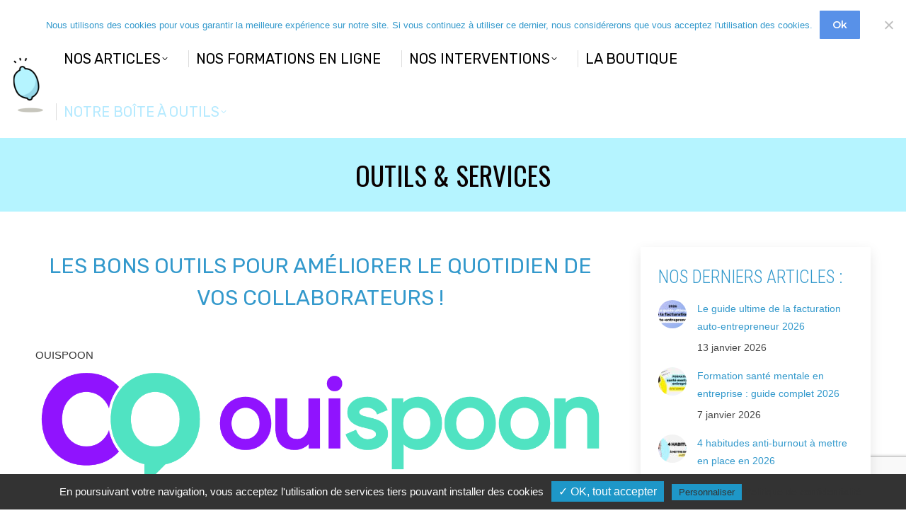

--- FILE ---
content_type: text/html; charset=utf-8
request_url: https://www.google.com/recaptcha/api2/anchor?ar=1&k=6LfEyLsZAAAAANAQkDzcGgLtOo7McyKGeFEWkNel&co=aHR0cHM6Ly9sb3B0aW1pc21lLnBybzo0NDM.&hl=en&v=PoyoqOPhxBO7pBk68S4YbpHZ&size=invisible&anchor-ms=20000&execute-ms=30000&cb=5umm7nn3z6ix
body_size: 48763
content:
<!DOCTYPE HTML><html dir="ltr" lang="en"><head><meta http-equiv="Content-Type" content="text/html; charset=UTF-8">
<meta http-equiv="X-UA-Compatible" content="IE=edge">
<title>reCAPTCHA</title>
<style type="text/css">
/* cyrillic-ext */
@font-face {
  font-family: 'Roboto';
  font-style: normal;
  font-weight: 400;
  font-stretch: 100%;
  src: url(//fonts.gstatic.com/s/roboto/v48/KFO7CnqEu92Fr1ME7kSn66aGLdTylUAMa3GUBHMdazTgWw.woff2) format('woff2');
  unicode-range: U+0460-052F, U+1C80-1C8A, U+20B4, U+2DE0-2DFF, U+A640-A69F, U+FE2E-FE2F;
}
/* cyrillic */
@font-face {
  font-family: 'Roboto';
  font-style: normal;
  font-weight: 400;
  font-stretch: 100%;
  src: url(//fonts.gstatic.com/s/roboto/v48/KFO7CnqEu92Fr1ME7kSn66aGLdTylUAMa3iUBHMdazTgWw.woff2) format('woff2');
  unicode-range: U+0301, U+0400-045F, U+0490-0491, U+04B0-04B1, U+2116;
}
/* greek-ext */
@font-face {
  font-family: 'Roboto';
  font-style: normal;
  font-weight: 400;
  font-stretch: 100%;
  src: url(//fonts.gstatic.com/s/roboto/v48/KFO7CnqEu92Fr1ME7kSn66aGLdTylUAMa3CUBHMdazTgWw.woff2) format('woff2');
  unicode-range: U+1F00-1FFF;
}
/* greek */
@font-face {
  font-family: 'Roboto';
  font-style: normal;
  font-weight: 400;
  font-stretch: 100%;
  src: url(//fonts.gstatic.com/s/roboto/v48/KFO7CnqEu92Fr1ME7kSn66aGLdTylUAMa3-UBHMdazTgWw.woff2) format('woff2');
  unicode-range: U+0370-0377, U+037A-037F, U+0384-038A, U+038C, U+038E-03A1, U+03A3-03FF;
}
/* math */
@font-face {
  font-family: 'Roboto';
  font-style: normal;
  font-weight: 400;
  font-stretch: 100%;
  src: url(//fonts.gstatic.com/s/roboto/v48/KFO7CnqEu92Fr1ME7kSn66aGLdTylUAMawCUBHMdazTgWw.woff2) format('woff2');
  unicode-range: U+0302-0303, U+0305, U+0307-0308, U+0310, U+0312, U+0315, U+031A, U+0326-0327, U+032C, U+032F-0330, U+0332-0333, U+0338, U+033A, U+0346, U+034D, U+0391-03A1, U+03A3-03A9, U+03B1-03C9, U+03D1, U+03D5-03D6, U+03F0-03F1, U+03F4-03F5, U+2016-2017, U+2034-2038, U+203C, U+2040, U+2043, U+2047, U+2050, U+2057, U+205F, U+2070-2071, U+2074-208E, U+2090-209C, U+20D0-20DC, U+20E1, U+20E5-20EF, U+2100-2112, U+2114-2115, U+2117-2121, U+2123-214F, U+2190, U+2192, U+2194-21AE, U+21B0-21E5, U+21F1-21F2, U+21F4-2211, U+2213-2214, U+2216-22FF, U+2308-230B, U+2310, U+2319, U+231C-2321, U+2336-237A, U+237C, U+2395, U+239B-23B7, U+23D0, U+23DC-23E1, U+2474-2475, U+25AF, U+25B3, U+25B7, U+25BD, U+25C1, U+25CA, U+25CC, U+25FB, U+266D-266F, U+27C0-27FF, U+2900-2AFF, U+2B0E-2B11, U+2B30-2B4C, U+2BFE, U+3030, U+FF5B, U+FF5D, U+1D400-1D7FF, U+1EE00-1EEFF;
}
/* symbols */
@font-face {
  font-family: 'Roboto';
  font-style: normal;
  font-weight: 400;
  font-stretch: 100%;
  src: url(//fonts.gstatic.com/s/roboto/v48/KFO7CnqEu92Fr1ME7kSn66aGLdTylUAMaxKUBHMdazTgWw.woff2) format('woff2');
  unicode-range: U+0001-000C, U+000E-001F, U+007F-009F, U+20DD-20E0, U+20E2-20E4, U+2150-218F, U+2190, U+2192, U+2194-2199, U+21AF, U+21E6-21F0, U+21F3, U+2218-2219, U+2299, U+22C4-22C6, U+2300-243F, U+2440-244A, U+2460-24FF, U+25A0-27BF, U+2800-28FF, U+2921-2922, U+2981, U+29BF, U+29EB, U+2B00-2BFF, U+4DC0-4DFF, U+FFF9-FFFB, U+10140-1018E, U+10190-1019C, U+101A0, U+101D0-101FD, U+102E0-102FB, U+10E60-10E7E, U+1D2C0-1D2D3, U+1D2E0-1D37F, U+1F000-1F0FF, U+1F100-1F1AD, U+1F1E6-1F1FF, U+1F30D-1F30F, U+1F315, U+1F31C, U+1F31E, U+1F320-1F32C, U+1F336, U+1F378, U+1F37D, U+1F382, U+1F393-1F39F, U+1F3A7-1F3A8, U+1F3AC-1F3AF, U+1F3C2, U+1F3C4-1F3C6, U+1F3CA-1F3CE, U+1F3D4-1F3E0, U+1F3ED, U+1F3F1-1F3F3, U+1F3F5-1F3F7, U+1F408, U+1F415, U+1F41F, U+1F426, U+1F43F, U+1F441-1F442, U+1F444, U+1F446-1F449, U+1F44C-1F44E, U+1F453, U+1F46A, U+1F47D, U+1F4A3, U+1F4B0, U+1F4B3, U+1F4B9, U+1F4BB, U+1F4BF, U+1F4C8-1F4CB, U+1F4D6, U+1F4DA, U+1F4DF, U+1F4E3-1F4E6, U+1F4EA-1F4ED, U+1F4F7, U+1F4F9-1F4FB, U+1F4FD-1F4FE, U+1F503, U+1F507-1F50B, U+1F50D, U+1F512-1F513, U+1F53E-1F54A, U+1F54F-1F5FA, U+1F610, U+1F650-1F67F, U+1F687, U+1F68D, U+1F691, U+1F694, U+1F698, U+1F6AD, U+1F6B2, U+1F6B9-1F6BA, U+1F6BC, U+1F6C6-1F6CF, U+1F6D3-1F6D7, U+1F6E0-1F6EA, U+1F6F0-1F6F3, U+1F6F7-1F6FC, U+1F700-1F7FF, U+1F800-1F80B, U+1F810-1F847, U+1F850-1F859, U+1F860-1F887, U+1F890-1F8AD, U+1F8B0-1F8BB, U+1F8C0-1F8C1, U+1F900-1F90B, U+1F93B, U+1F946, U+1F984, U+1F996, U+1F9E9, U+1FA00-1FA6F, U+1FA70-1FA7C, U+1FA80-1FA89, U+1FA8F-1FAC6, U+1FACE-1FADC, U+1FADF-1FAE9, U+1FAF0-1FAF8, U+1FB00-1FBFF;
}
/* vietnamese */
@font-face {
  font-family: 'Roboto';
  font-style: normal;
  font-weight: 400;
  font-stretch: 100%;
  src: url(//fonts.gstatic.com/s/roboto/v48/KFO7CnqEu92Fr1ME7kSn66aGLdTylUAMa3OUBHMdazTgWw.woff2) format('woff2');
  unicode-range: U+0102-0103, U+0110-0111, U+0128-0129, U+0168-0169, U+01A0-01A1, U+01AF-01B0, U+0300-0301, U+0303-0304, U+0308-0309, U+0323, U+0329, U+1EA0-1EF9, U+20AB;
}
/* latin-ext */
@font-face {
  font-family: 'Roboto';
  font-style: normal;
  font-weight: 400;
  font-stretch: 100%;
  src: url(//fonts.gstatic.com/s/roboto/v48/KFO7CnqEu92Fr1ME7kSn66aGLdTylUAMa3KUBHMdazTgWw.woff2) format('woff2');
  unicode-range: U+0100-02BA, U+02BD-02C5, U+02C7-02CC, U+02CE-02D7, U+02DD-02FF, U+0304, U+0308, U+0329, U+1D00-1DBF, U+1E00-1E9F, U+1EF2-1EFF, U+2020, U+20A0-20AB, U+20AD-20C0, U+2113, U+2C60-2C7F, U+A720-A7FF;
}
/* latin */
@font-face {
  font-family: 'Roboto';
  font-style: normal;
  font-weight: 400;
  font-stretch: 100%;
  src: url(//fonts.gstatic.com/s/roboto/v48/KFO7CnqEu92Fr1ME7kSn66aGLdTylUAMa3yUBHMdazQ.woff2) format('woff2');
  unicode-range: U+0000-00FF, U+0131, U+0152-0153, U+02BB-02BC, U+02C6, U+02DA, U+02DC, U+0304, U+0308, U+0329, U+2000-206F, U+20AC, U+2122, U+2191, U+2193, U+2212, U+2215, U+FEFF, U+FFFD;
}
/* cyrillic-ext */
@font-face {
  font-family: 'Roboto';
  font-style: normal;
  font-weight: 500;
  font-stretch: 100%;
  src: url(//fonts.gstatic.com/s/roboto/v48/KFO7CnqEu92Fr1ME7kSn66aGLdTylUAMa3GUBHMdazTgWw.woff2) format('woff2');
  unicode-range: U+0460-052F, U+1C80-1C8A, U+20B4, U+2DE0-2DFF, U+A640-A69F, U+FE2E-FE2F;
}
/* cyrillic */
@font-face {
  font-family: 'Roboto';
  font-style: normal;
  font-weight: 500;
  font-stretch: 100%;
  src: url(//fonts.gstatic.com/s/roboto/v48/KFO7CnqEu92Fr1ME7kSn66aGLdTylUAMa3iUBHMdazTgWw.woff2) format('woff2');
  unicode-range: U+0301, U+0400-045F, U+0490-0491, U+04B0-04B1, U+2116;
}
/* greek-ext */
@font-face {
  font-family: 'Roboto';
  font-style: normal;
  font-weight: 500;
  font-stretch: 100%;
  src: url(//fonts.gstatic.com/s/roboto/v48/KFO7CnqEu92Fr1ME7kSn66aGLdTylUAMa3CUBHMdazTgWw.woff2) format('woff2');
  unicode-range: U+1F00-1FFF;
}
/* greek */
@font-face {
  font-family: 'Roboto';
  font-style: normal;
  font-weight: 500;
  font-stretch: 100%;
  src: url(//fonts.gstatic.com/s/roboto/v48/KFO7CnqEu92Fr1ME7kSn66aGLdTylUAMa3-UBHMdazTgWw.woff2) format('woff2');
  unicode-range: U+0370-0377, U+037A-037F, U+0384-038A, U+038C, U+038E-03A1, U+03A3-03FF;
}
/* math */
@font-face {
  font-family: 'Roboto';
  font-style: normal;
  font-weight: 500;
  font-stretch: 100%;
  src: url(//fonts.gstatic.com/s/roboto/v48/KFO7CnqEu92Fr1ME7kSn66aGLdTylUAMawCUBHMdazTgWw.woff2) format('woff2');
  unicode-range: U+0302-0303, U+0305, U+0307-0308, U+0310, U+0312, U+0315, U+031A, U+0326-0327, U+032C, U+032F-0330, U+0332-0333, U+0338, U+033A, U+0346, U+034D, U+0391-03A1, U+03A3-03A9, U+03B1-03C9, U+03D1, U+03D5-03D6, U+03F0-03F1, U+03F4-03F5, U+2016-2017, U+2034-2038, U+203C, U+2040, U+2043, U+2047, U+2050, U+2057, U+205F, U+2070-2071, U+2074-208E, U+2090-209C, U+20D0-20DC, U+20E1, U+20E5-20EF, U+2100-2112, U+2114-2115, U+2117-2121, U+2123-214F, U+2190, U+2192, U+2194-21AE, U+21B0-21E5, U+21F1-21F2, U+21F4-2211, U+2213-2214, U+2216-22FF, U+2308-230B, U+2310, U+2319, U+231C-2321, U+2336-237A, U+237C, U+2395, U+239B-23B7, U+23D0, U+23DC-23E1, U+2474-2475, U+25AF, U+25B3, U+25B7, U+25BD, U+25C1, U+25CA, U+25CC, U+25FB, U+266D-266F, U+27C0-27FF, U+2900-2AFF, U+2B0E-2B11, U+2B30-2B4C, U+2BFE, U+3030, U+FF5B, U+FF5D, U+1D400-1D7FF, U+1EE00-1EEFF;
}
/* symbols */
@font-face {
  font-family: 'Roboto';
  font-style: normal;
  font-weight: 500;
  font-stretch: 100%;
  src: url(//fonts.gstatic.com/s/roboto/v48/KFO7CnqEu92Fr1ME7kSn66aGLdTylUAMaxKUBHMdazTgWw.woff2) format('woff2');
  unicode-range: U+0001-000C, U+000E-001F, U+007F-009F, U+20DD-20E0, U+20E2-20E4, U+2150-218F, U+2190, U+2192, U+2194-2199, U+21AF, U+21E6-21F0, U+21F3, U+2218-2219, U+2299, U+22C4-22C6, U+2300-243F, U+2440-244A, U+2460-24FF, U+25A0-27BF, U+2800-28FF, U+2921-2922, U+2981, U+29BF, U+29EB, U+2B00-2BFF, U+4DC0-4DFF, U+FFF9-FFFB, U+10140-1018E, U+10190-1019C, U+101A0, U+101D0-101FD, U+102E0-102FB, U+10E60-10E7E, U+1D2C0-1D2D3, U+1D2E0-1D37F, U+1F000-1F0FF, U+1F100-1F1AD, U+1F1E6-1F1FF, U+1F30D-1F30F, U+1F315, U+1F31C, U+1F31E, U+1F320-1F32C, U+1F336, U+1F378, U+1F37D, U+1F382, U+1F393-1F39F, U+1F3A7-1F3A8, U+1F3AC-1F3AF, U+1F3C2, U+1F3C4-1F3C6, U+1F3CA-1F3CE, U+1F3D4-1F3E0, U+1F3ED, U+1F3F1-1F3F3, U+1F3F5-1F3F7, U+1F408, U+1F415, U+1F41F, U+1F426, U+1F43F, U+1F441-1F442, U+1F444, U+1F446-1F449, U+1F44C-1F44E, U+1F453, U+1F46A, U+1F47D, U+1F4A3, U+1F4B0, U+1F4B3, U+1F4B9, U+1F4BB, U+1F4BF, U+1F4C8-1F4CB, U+1F4D6, U+1F4DA, U+1F4DF, U+1F4E3-1F4E6, U+1F4EA-1F4ED, U+1F4F7, U+1F4F9-1F4FB, U+1F4FD-1F4FE, U+1F503, U+1F507-1F50B, U+1F50D, U+1F512-1F513, U+1F53E-1F54A, U+1F54F-1F5FA, U+1F610, U+1F650-1F67F, U+1F687, U+1F68D, U+1F691, U+1F694, U+1F698, U+1F6AD, U+1F6B2, U+1F6B9-1F6BA, U+1F6BC, U+1F6C6-1F6CF, U+1F6D3-1F6D7, U+1F6E0-1F6EA, U+1F6F0-1F6F3, U+1F6F7-1F6FC, U+1F700-1F7FF, U+1F800-1F80B, U+1F810-1F847, U+1F850-1F859, U+1F860-1F887, U+1F890-1F8AD, U+1F8B0-1F8BB, U+1F8C0-1F8C1, U+1F900-1F90B, U+1F93B, U+1F946, U+1F984, U+1F996, U+1F9E9, U+1FA00-1FA6F, U+1FA70-1FA7C, U+1FA80-1FA89, U+1FA8F-1FAC6, U+1FACE-1FADC, U+1FADF-1FAE9, U+1FAF0-1FAF8, U+1FB00-1FBFF;
}
/* vietnamese */
@font-face {
  font-family: 'Roboto';
  font-style: normal;
  font-weight: 500;
  font-stretch: 100%;
  src: url(//fonts.gstatic.com/s/roboto/v48/KFO7CnqEu92Fr1ME7kSn66aGLdTylUAMa3OUBHMdazTgWw.woff2) format('woff2');
  unicode-range: U+0102-0103, U+0110-0111, U+0128-0129, U+0168-0169, U+01A0-01A1, U+01AF-01B0, U+0300-0301, U+0303-0304, U+0308-0309, U+0323, U+0329, U+1EA0-1EF9, U+20AB;
}
/* latin-ext */
@font-face {
  font-family: 'Roboto';
  font-style: normal;
  font-weight: 500;
  font-stretch: 100%;
  src: url(//fonts.gstatic.com/s/roboto/v48/KFO7CnqEu92Fr1ME7kSn66aGLdTylUAMa3KUBHMdazTgWw.woff2) format('woff2');
  unicode-range: U+0100-02BA, U+02BD-02C5, U+02C7-02CC, U+02CE-02D7, U+02DD-02FF, U+0304, U+0308, U+0329, U+1D00-1DBF, U+1E00-1E9F, U+1EF2-1EFF, U+2020, U+20A0-20AB, U+20AD-20C0, U+2113, U+2C60-2C7F, U+A720-A7FF;
}
/* latin */
@font-face {
  font-family: 'Roboto';
  font-style: normal;
  font-weight: 500;
  font-stretch: 100%;
  src: url(//fonts.gstatic.com/s/roboto/v48/KFO7CnqEu92Fr1ME7kSn66aGLdTylUAMa3yUBHMdazQ.woff2) format('woff2');
  unicode-range: U+0000-00FF, U+0131, U+0152-0153, U+02BB-02BC, U+02C6, U+02DA, U+02DC, U+0304, U+0308, U+0329, U+2000-206F, U+20AC, U+2122, U+2191, U+2193, U+2212, U+2215, U+FEFF, U+FFFD;
}
/* cyrillic-ext */
@font-face {
  font-family: 'Roboto';
  font-style: normal;
  font-weight: 900;
  font-stretch: 100%;
  src: url(//fonts.gstatic.com/s/roboto/v48/KFO7CnqEu92Fr1ME7kSn66aGLdTylUAMa3GUBHMdazTgWw.woff2) format('woff2');
  unicode-range: U+0460-052F, U+1C80-1C8A, U+20B4, U+2DE0-2DFF, U+A640-A69F, U+FE2E-FE2F;
}
/* cyrillic */
@font-face {
  font-family: 'Roboto';
  font-style: normal;
  font-weight: 900;
  font-stretch: 100%;
  src: url(//fonts.gstatic.com/s/roboto/v48/KFO7CnqEu92Fr1ME7kSn66aGLdTylUAMa3iUBHMdazTgWw.woff2) format('woff2');
  unicode-range: U+0301, U+0400-045F, U+0490-0491, U+04B0-04B1, U+2116;
}
/* greek-ext */
@font-face {
  font-family: 'Roboto';
  font-style: normal;
  font-weight: 900;
  font-stretch: 100%;
  src: url(//fonts.gstatic.com/s/roboto/v48/KFO7CnqEu92Fr1ME7kSn66aGLdTylUAMa3CUBHMdazTgWw.woff2) format('woff2');
  unicode-range: U+1F00-1FFF;
}
/* greek */
@font-face {
  font-family: 'Roboto';
  font-style: normal;
  font-weight: 900;
  font-stretch: 100%;
  src: url(//fonts.gstatic.com/s/roboto/v48/KFO7CnqEu92Fr1ME7kSn66aGLdTylUAMa3-UBHMdazTgWw.woff2) format('woff2');
  unicode-range: U+0370-0377, U+037A-037F, U+0384-038A, U+038C, U+038E-03A1, U+03A3-03FF;
}
/* math */
@font-face {
  font-family: 'Roboto';
  font-style: normal;
  font-weight: 900;
  font-stretch: 100%;
  src: url(//fonts.gstatic.com/s/roboto/v48/KFO7CnqEu92Fr1ME7kSn66aGLdTylUAMawCUBHMdazTgWw.woff2) format('woff2');
  unicode-range: U+0302-0303, U+0305, U+0307-0308, U+0310, U+0312, U+0315, U+031A, U+0326-0327, U+032C, U+032F-0330, U+0332-0333, U+0338, U+033A, U+0346, U+034D, U+0391-03A1, U+03A3-03A9, U+03B1-03C9, U+03D1, U+03D5-03D6, U+03F0-03F1, U+03F4-03F5, U+2016-2017, U+2034-2038, U+203C, U+2040, U+2043, U+2047, U+2050, U+2057, U+205F, U+2070-2071, U+2074-208E, U+2090-209C, U+20D0-20DC, U+20E1, U+20E5-20EF, U+2100-2112, U+2114-2115, U+2117-2121, U+2123-214F, U+2190, U+2192, U+2194-21AE, U+21B0-21E5, U+21F1-21F2, U+21F4-2211, U+2213-2214, U+2216-22FF, U+2308-230B, U+2310, U+2319, U+231C-2321, U+2336-237A, U+237C, U+2395, U+239B-23B7, U+23D0, U+23DC-23E1, U+2474-2475, U+25AF, U+25B3, U+25B7, U+25BD, U+25C1, U+25CA, U+25CC, U+25FB, U+266D-266F, U+27C0-27FF, U+2900-2AFF, U+2B0E-2B11, U+2B30-2B4C, U+2BFE, U+3030, U+FF5B, U+FF5D, U+1D400-1D7FF, U+1EE00-1EEFF;
}
/* symbols */
@font-face {
  font-family: 'Roboto';
  font-style: normal;
  font-weight: 900;
  font-stretch: 100%;
  src: url(//fonts.gstatic.com/s/roboto/v48/KFO7CnqEu92Fr1ME7kSn66aGLdTylUAMaxKUBHMdazTgWw.woff2) format('woff2');
  unicode-range: U+0001-000C, U+000E-001F, U+007F-009F, U+20DD-20E0, U+20E2-20E4, U+2150-218F, U+2190, U+2192, U+2194-2199, U+21AF, U+21E6-21F0, U+21F3, U+2218-2219, U+2299, U+22C4-22C6, U+2300-243F, U+2440-244A, U+2460-24FF, U+25A0-27BF, U+2800-28FF, U+2921-2922, U+2981, U+29BF, U+29EB, U+2B00-2BFF, U+4DC0-4DFF, U+FFF9-FFFB, U+10140-1018E, U+10190-1019C, U+101A0, U+101D0-101FD, U+102E0-102FB, U+10E60-10E7E, U+1D2C0-1D2D3, U+1D2E0-1D37F, U+1F000-1F0FF, U+1F100-1F1AD, U+1F1E6-1F1FF, U+1F30D-1F30F, U+1F315, U+1F31C, U+1F31E, U+1F320-1F32C, U+1F336, U+1F378, U+1F37D, U+1F382, U+1F393-1F39F, U+1F3A7-1F3A8, U+1F3AC-1F3AF, U+1F3C2, U+1F3C4-1F3C6, U+1F3CA-1F3CE, U+1F3D4-1F3E0, U+1F3ED, U+1F3F1-1F3F3, U+1F3F5-1F3F7, U+1F408, U+1F415, U+1F41F, U+1F426, U+1F43F, U+1F441-1F442, U+1F444, U+1F446-1F449, U+1F44C-1F44E, U+1F453, U+1F46A, U+1F47D, U+1F4A3, U+1F4B0, U+1F4B3, U+1F4B9, U+1F4BB, U+1F4BF, U+1F4C8-1F4CB, U+1F4D6, U+1F4DA, U+1F4DF, U+1F4E3-1F4E6, U+1F4EA-1F4ED, U+1F4F7, U+1F4F9-1F4FB, U+1F4FD-1F4FE, U+1F503, U+1F507-1F50B, U+1F50D, U+1F512-1F513, U+1F53E-1F54A, U+1F54F-1F5FA, U+1F610, U+1F650-1F67F, U+1F687, U+1F68D, U+1F691, U+1F694, U+1F698, U+1F6AD, U+1F6B2, U+1F6B9-1F6BA, U+1F6BC, U+1F6C6-1F6CF, U+1F6D3-1F6D7, U+1F6E0-1F6EA, U+1F6F0-1F6F3, U+1F6F7-1F6FC, U+1F700-1F7FF, U+1F800-1F80B, U+1F810-1F847, U+1F850-1F859, U+1F860-1F887, U+1F890-1F8AD, U+1F8B0-1F8BB, U+1F8C0-1F8C1, U+1F900-1F90B, U+1F93B, U+1F946, U+1F984, U+1F996, U+1F9E9, U+1FA00-1FA6F, U+1FA70-1FA7C, U+1FA80-1FA89, U+1FA8F-1FAC6, U+1FACE-1FADC, U+1FADF-1FAE9, U+1FAF0-1FAF8, U+1FB00-1FBFF;
}
/* vietnamese */
@font-face {
  font-family: 'Roboto';
  font-style: normal;
  font-weight: 900;
  font-stretch: 100%;
  src: url(//fonts.gstatic.com/s/roboto/v48/KFO7CnqEu92Fr1ME7kSn66aGLdTylUAMa3OUBHMdazTgWw.woff2) format('woff2');
  unicode-range: U+0102-0103, U+0110-0111, U+0128-0129, U+0168-0169, U+01A0-01A1, U+01AF-01B0, U+0300-0301, U+0303-0304, U+0308-0309, U+0323, U+0329, U+1EA0-1EF9, U+20AB;
}
/* latin-ext */
@font-face {
  font-family: 'Roboto';
  font-style: normal;
  font-weight: 900;
  font-stretch: 100%;
  src: url(//fonts.gstatic.com/s/roboto/v48/KFO7CnqEu92Fr1ME7kSn66aGLdTylUAMa3KUBHMdazTgWw.woff2) format('woff2');
  unicode-range: U+0100-02BA, U+02BD-02C5, U+02C7-02CC, U+02CE-02D7, U+02DD-02FF, U+0304, U+0308, U+0329, U+1D00-1DBF, U+1E00-1E9F, U+1EF2-1EFF, U+2020, U+20A0-20AB, U+20AD-20C0, U+2113, U+2C60-2C7F, U+A720-A7FF;
}
/* latin */
@font-face {
  font-family: 'Roboto';
  font-style: normal;
  font-weight: 900;
  font-stretch: 100%;
  src: url(//fonts.gstatic.com/s/roboto/v48/KFO7CnqEu92Fr1ME7kSn66aGLdTylUAMa3yUBHMdazQ.woff2) format('woff2');
  unicode-range: U+0000-00FF, U+0131, U+0152-0153, U+02BB-02BC, U+02C6, U+02DA, U+02DC, U+0304, U+0308, U+0329, U+2000-206F, U+20AC, U+2122, U+2191, U+2193, U+2212, U+2215, U+FEFF, U+FFFD;
}

</style>
<link rel="stylesheet" type="text/css" href="https://www.gstatic.com/recaptcha/releases/PoyoqOPhxBO7pBk68S4YbpHZ/styles__ltr.css">
<script nonce="6wfx9n_GE-XW9vGJr1ISbQ" type="text/javascript">window['__recaptcha_api'] = 'https://www.google.com/recaptcha/api2/';</script>
<script type="text/javascript" src="https://www.gstatic.com/recaptcha/releases/PoyoqOPhxBO7pBk68S4YbpHZ/recaptcha__en.js" nonce="6wfx9n_GE-XW9vGJr1ISbQ">
      
    </script></head>
<body><div id="rc-anchor-alert" class="rc-anchor-alert"></div>
<input type="hidden" id="recaptcha-token" value="[base64]">
<script type="text/javascript" nonce="6wfx9n_GE-XW9vGJr1ISbQ">
      recaptcha.anchor.Main.init("[\x22ainput\x22,[\x22bgdata\x22,\x22\x22,\[base64]/[base64]/MjU1Ong/[base64]/[base64]/[base64]/[base64]/[base64]/[base64]/[base64]/[base64]/[base64]/[base64]/[base64]/[base64]/[base64]/[base64]/[base64]\\u003d\x22,\[base64]\\u003d\x22,\x22w79Gw605d8KswovDugDDiEU0fXNbwrTCmADDgiXCpA1pwqHCmhLCrUsPw40/[base64]/PsKHf8KVw59RwqjDqMOzwq8qw6/Cs8KPw5nCnyLDsWtUUsO/wrIQOH7CtcKBw5fCicOnwqzCmVnCjMO1w4bCsjrDtcKow6HCs8KXw7N+Hz9XJcO4woYDwpxAPsO2Cww2R8KnP1LDg8K8DMK1w5bCkgPCnAV2eF9jwqvDsAUfVV/CgMK4PhvDqsOdw5lQAW3CqgPDg8Omw5gQw7LDtcOaQj3Dm8OQw4g2bcKCwrzDgsKnOg0fSHrDoVkQwpxoIcKmKMOMwpowwooPw7LCuMOFNsKZw6ZkwrDCucOBwpYfw6/Ci2PDj8O1FVFBwq/CtUMDEsKjacOFwpLCtMOvw4jDnHfCssKSdX4yw7/DlEnCqkXDtGjDu8KSwpk1woTCo8Opwr1ZRAxTCsOYXlcHwrDCgRF5VjFhSMORWcOuwp/DgiwtwpHDiQJ6w6rDqcOnwptVwpHCjHTCi1PCnMK3QcKvEcOPw7oBwpZrwqXCqsODe1BUZyPChcKNw6RCw53CnBItw7F3MMKGwrDDusKIAMK1wpvDncK/w4M1w5ZqNFtbwpEVHx/Cl1zDkcOtCF3CqGLDsxN6JcOtwqDDm0oPwoHCqMKUP195w7nDsMOOScKLMyHDrDnCjB4wwqNNbA7CkcO1w4QeVk7DpRbDvsOwO3rDl8KgBiJwEcK7Fw54wrnDlsOgX2sqw7JvQBoEw7k+OQzDgsKDwpkcJcOLw6jCtcOEAC3CjsO8w6PDkj/DrMO3w787w48eEkrCjMK7LMOsQzrCnsKBD2zCpMO9woR5WSIow6QDP1d5esOkwr9xwo/CicOew7V8aSPCj28qwpBYw7Eyw5EJw6g9w5fCrMOGw44Sd8KzLz7DjMK6wqBwwonDpFjDnMOsw5oOI2Zow53DhcK7w6JLFD5Yw43CkXfCmsOZasKKw5fCl0Nbwqtgw6ATwp7CiMKiw7V7eU7DhBfDvh/ClcKrbsKCwosbw5nDu8ObLj/CsW3CjEfCjVLCgcOkQsOvV8Kva1/DqsKzw5XCicOmUMK0w7XDgcOdT8KdP8KtOcOCw6NNVsOOIsOkw7DCn8KjwpAuwqV/wqEQw5MVw6LDlMKJw7bCscKKTiwEJA1sflJ6wo0sw73DusOhw4/Cmk/Ck8OZcjkCwoBVInMPw5tecGLDpj3CiQsswpxJw48UwpdJw68Hwq7Dmxlmf8O5w67Dry9YwrvCk2XDmMK5YcK0w6jDpsKNwqXDtsO/w7HDth3ChEh1w4/DgRRdO8Ocw6wZwqDCog7CksKEcMOfwoDDoMODCMO0wqB/[base64]/DsWFjEn8ORx96Ak5pw44gPw/[base64]/DmlPCizDCjcOjw6VVwq3Dn8KfwpPCvztxRsORwobCiMKJwogUImDDgMOsw7s5b8KkwqPCpMO6w77DscKKw6/DnA7Dq8KBwpUjw4Rjw4MGL8ONUcKuwodmK8KTw4zCiMKww4s7QUA+fl3CqBbChH3CkWzCsn8bEcK8XsOUG8K8cytzw7c2PxvCqQ7Cm8OfGMK0w7DCtDl9wpF3DsOlRMKwwrhdesKTQcKePwprw7l0XQprfMOYw7/[base64]/[base64]/DqXt/w4kOw6fDlMKAw6PCtcOnAsODwrAOT8KMd8KQw7nCtEU+EhzCoFrDnmPDk8KnworDhcOEw4p7w5gKJgLDjDTDoQrCpx3DqcOKw7ZzFMKvwqhjZsKEAMOtHMOHw5DCvcKnw5pswq1OwofDnjkuw5E/wrXDpRZUX8OGT8OZw5LDs8OKYR08wovCmzNlQjlnEATDt8K1dsKkTy4zUcKzXMKew7DDpsO5w5PDusKTWXHCo8Oof8OowqLDvMOleVvDmxgtw4rDpsKQSQzCtcOxwpvDhl3Cv8O6esOYcsO1YcK2w6rCrcOPAMOCwqtFw7BNeMOMw6x/w69Kbldxwphkw6XDj8OKwpVqwpvCscOlwrhDw4LDgUbDjcKBworDpTsyO8KlwqXDgxpuw6pFWsOPw7wkCMKmIRFXw41FQcO3P0taw5Q1wrtIwqFFMCRPVkXCu8OXBCrCsz8Uw6LDo8KNw6fDk0DDkjrDmsKKw7kiwp7CnzRRX8Oqw58twoXCngrDkkfDkMOSw6/DmiXCiMOKw4DDuGfDlMK6woLCkMKow6DDl3sKA8O2w5hAwqDDpMO/WW7DssO0VnrDtlvDnQRywr/DogTDkHPDsMKJCB3Ci8Kbw4c0eMKNHFYwPAHDmHoewpl1NDfDgh/DpsOJw4ULwptdw6NNT8OBwqldMMO6w60KTmUBw4TCj8K6ecOjSWRlwoNQHMOIwqN2IBB9w5nDnsOkw5IaZ1zCrMORN8OewrfCm8Kiwr7DvCHCrsKeNnjDrF/CpDLDhhtaKsKvwofCiWzCo1E1aiDDk0Mbw6fDosOdIX8lw6NuwooQwprDnsOXw5ElwqY3wovDpsKKPsOUfcK3J8KowrLCpcO0w6Z4c8ODQUZKw4bCt8KqM0NiJWJ8I2hLw6bCrHF2GxkqSX/Dkx7DsQ/Ck1kPwrXDvx8Tw4zCqQfCvsOdw6Y6ShYFMMKNC2zCoMK6wqgzRALDuXAiw5PCl8KoYcKiZg/CnTBPw78Ewqp9CcOBdMKJw77CmsOMw4ZlAygHQwXDokfDkiXDicK5w4IZUMKywp3DgVwdBlHDsmrDrcKBw57DmDAow6jCmMKFH8OfKRo9w6rCgFAkwq5zfsO9wozCqm/ChcKPwoRdPMOUw4rChCrDgSnDoMK8BSlBwrs8L09kQ8Kdw7cEOyHCgsOiwrIjworDs8KoNFUtwqZvwqPDk8OKdSgeL8OUOBRKw7sXwrTCuA4AQcObwr1KL1MHDS1DPxo/w6g/PMOzGsOceAXCl8O9XXTClXzCoMKVZsOeIW4KYcK/[base64]/BsOWPcKtLsOefcKlKEtVQjt0SFvCp8OCw5DCl1t2wrJ5wq3DmsO8b8KjwqvCtC4DwplBUXHDpSTDgyATw50jIRzDsShQwplHw6B0KcOfZmJ0w7YqQMOcM1sBw5hlw67Ctm47w6ROw55/[base64]/[base64]/CsA/Dmw/[base64]/CnsKRW3gdwonCrMKHwoYbwrg4wq3DpBDCo8KHw4tnw4Nkw69vwr1zPcK1SWLDk8OUwpfDlcOhF8Kow7jDg08CccOmd3nDkHBkHcKpPMOgw7Z2dV55w5Q/[base64]/DoMK8wpBQPE9FMUDCk8OoGsKlScOsSMKGw7hCwr/CqMOMFsOewoJsS8OXBlrCkz9LwozClsObwoMnw5bCvMK7woMAJsKlQcKbAMKfVMOgGHPCgAJDw6Z/wobDjAZdwpnCs8OjwobDigpLcMOZw58Ebkkzw5tLw49JYcKlcMKUwpPDkgcoe8OACG7CgCMVw7FwRlDCpMKjw6MqwqfDvsK9M1ovwoJFaxdbw69FesOuwrtnaMO2wpvCqRNGwrHDgMK/[base64]/ChXs0w47DlMOXw6fCoDXCohQCIAd0G8OTwpcNQ8OYw79/w4EPGcK9w4zClcOfw4Row4nCuQYSA0rCm8K7w4lXcsO8w5/DvMKgwq/[base64]/eWvCmSAVw7JRJGx/w57Ck2Btw6tNLcKAKBHDp1/DgsOgw6PDrsOcV8KzwpFjwprCrcKqw6pgb8OVw6PCgMK9E8OtSwXDtcKVXF7DhBU8F8K9w4TCvsOaccOSW8KywpjDnlnDuQfCtT/ChRjDhMOfNTQKw41Nw6/DpcKMKnDDv1rCriUow6/ClcKgL8K/wrM5w6ZbwqrCvMOOBsOiFx/CsMOFw7fChCPCu3zCqsK0w7lgEcOxEng3ccKZPcKtJcKzD2ghOcK3wpwPP3bCk8KfGcOkw4lYwocTcVB2w49Yw4rDpMK/bcKrwoA9w5nDhsKMwoLDvUcUWMKBwo/DnXPDmMOLw7suwpl/[base64]/CqwNyWXbCu2Bbwoc0WhPCn00ywovCucO/an0Nwqh9wphAw7ksw4w4AsO6esOtw7BfwqdTGnHDhXM/EMOowqvCtBV3wpY0w7/[base64]/[base64]/[base64]/CtnAqRcKZGcKIFcOKChFNDsKDDcOWw6EDw47CtTtJNgvDlAM3MMKCD1d8ZSAAHncvQRTCkWXDo0bDrVUrwpYPw7B1e8K2IBAoNsKbwqnCkcOPw7/[base64]/w68vOsKceAhDIcKOw6RewrXDp1XDssO5w4DDqcK/wooZw53CkljCqMOnEsKrw5PChsONwpTCsHTClF1kUVTCtzZ2wrIXw6TDuyjDkcK9w7TDoTgCaMKywpDClsKxLsO/wo8hw7nDjcOMw77DpsOSwojDoMOgOUYVGAxcw5RJLsK5NcK2B1d5UnsPwoHChMONw6Rfwp7DkmwVw59cw77DogPCtFJAwpPDl1bCosKacQRkVz3Cl8KIdMO+woo7R8KnwqDCtzDCmcKzMcKZHT/DhAoEwpLCozrCkyQLbMKQwq3DlgjCucO8B8OedGsoeMOWwrsyOmjDmiLChXYyH8KfQsK5wo/DuCXDn8O5bgXDrgDCvksUacKhwr/[base64]/[base64]/[base64]/[base64]/JcOMCTcqZ8OQBcOgFSnCoQwKIk9eOCMxNMOtwopQw7pZwobDjMO5fMK8GMKjwpnCpcOXfxfDvcOaw4DClwYswrw1w5HDscOjb8K1BsOdbFUgwoU2CsOoIXE/wpDDthnCsHI+wrZEKgbCicKpZGc8GTPDocKVwoF+HsOVw4jCmsOdwp/DqBUeBWvClsK+w6HDrF5/w5DDgsKtwpJ0wrzDkMOjw6XDsMOtVW04wrzChgLCpUwxw7jCn8KzwqQvNcKCw4pcK8KHwqwaEMK0wr/CsMOxW8O7H8Ozw6TCgkbCv8Kww7csf8OoN8Kzd8O7w7bCpsO2NsOtdS3Dszs9wqNmw73Du8OgJMOmEMK8BcOUDFQ7VRHCrjXChMKbWglBw6w3w5bDi1ZYawzCrzksecOdD8Khw5fDvsOWwqXCqw/CqlXDlVd2w7bCqSfDscO5woDDmSDDtsK7woFAw7Zfw7smw4hvLnXClCnCplwDw4fDmCtQKsKfw6c+wr46AMK/w6HDi8OTO8K9wq7DmxjCmiDClBnDmcK8MDggwrpSWHIYwp3Du1oHPi/Cm8KYVcKvCFLDsMOwScOydMKWHVXDoBnDucOge3MFY8O2S8K1wqzCtU/DoHIBwprDgMOAJ8Khw5LCmULDlMOjw73DhsKyC8OcwonCojVlw6pQLcKNwo3DoUZ0J13DuQVRw5/[base64]/wqPDlFjCp8KLZ20ZJCvDrcKLK8OawqnDm8KubQnCnzfDlGhJwr3Co8Ocw5JQwr3CuS7Dj2HCgwd5FScHFcOPDcOvWMOXw5MmwoM/NiLDsGEZw71RNgbDucOrwqN8cMKDw40cRW9IwoNJw7YYVMOmYw7Cm3d2YsKUHw4vQsKYwpoqw4XDnMOwXQHDsSLDpU/Do8ONOVjCjMOew6bCo2TCqsOqw4PDgituwp/CncOke0R5w7gSw405LynDrGR5N8O2wrhCwrXCoEljwqYGYcOpbMO2wojDkMKTw6PCoXkewoRpwonCtsOkwoLDn2jDp8OcNcKKw7/CuCxOeEYGLFTCucK7w5o2w6JgwqNmb8OcI8O1wrvCvVTDiAADw5oIDiXDr8OXwol4WBlVI8KRw4hKdcKCE0dNw7RBwrN7O37CocOhw5jDqsOvHSMHwqPCi8KMw4/DhCLClnnDglTCv8ODw4hBw6M7wrPDpBbCnREcwrIpcT3DmMKvHkDDvsKwF0DCmsOia8KzcTrDi8Kow4HCo1YELsO5w5DCgAAwwoZAwqjDllEew6Ywbg1ebMO7wr1Ew5gmw5k/[base64]/F8OvwqPCq8Klw5/Ckx1EwpAobcOzwrZ7wq5bwobDs8OmJ0TChFfCuwRLwoMVO8OfwpDCpsKQS8O+wpfCvsK4w7NRPADDosKbwpPCncO9bwbDpnBVwqLDoiw+w7vDknbCtHdmYnxbfsOUMHVPdmvCuk/Cn8O4wrTCi8O6B2HCv1LDujknVDbCosO/w7V9w79wwq1RwohFaz7CqCDDksO4f8OxIsKvRS0/wpXCinEVwofCgCXCo8OnR8OqPgzCgsOSw63DicOTw7FSwpLCgMOxwpfCjl5Zw6x4G3zDqcKtw6rCrsOEVhoIJX0HwrcpaMKSwoxYfMOuwrTDr8Oewq/Dh8Kxw7hKw7HDvsO4w5VswrcDwpXCjAApCcKgYxNPwqbDoMO7wr9Xw5xAw7XDoyIVWMKiD8OXNEEhPit6OC8HdiPClDTDsiLCmsKMwoIPwpHDoMO+X3UrfThtwrJzIsOBwr7DqsOjw6Z8fsKIw4V3U8Oiwr0tdMOWB2zCtcKLcg/CtMO3Fl4kFcKaw4tpdTRyL2XCmsOxTlE6djzCm1QTw5zCrRB9wobCrSfDrCR2w77CisKhWBjCqMOqasKnwrBzZMOFwrp5w4pJwrjCh8OfwqkZaBXDvsOlCndEwrjCsAhaGsOMCB3Dik45R2nDucKGSVXCicOcw5xzw7LCocKkBMOGfj/DvMO9O35ROFgTccOyI1srw7d/[base64]/EcOwFMOdwo5dwo/Ct1XDh8O3K2BCbsOgJMK/VXRpVW3DncO5XMK4wrooOsKdwrxBwppIw71Ca8KTw7jCscO2wq9RBMKhSsOJQkrDrsKYwovDpcK6wrHDuHNZW8KywrLCrlYow4bDpMOSCcOwwrvDhsOlFlhxw7rCtwsnw7/ChsKdelcyDMO2ajjCpMOWwpfDrlwGEMOEUkvDqcKSWz8KeMOOXzBFw5bCjUYhwoVdBC/CiMKEwpbDmcKewrvCosO8L8Okw6nDrcOPbsO3w47CsMKGw6DDowFKKsOHworDmsKVw7wiNxAFd8Odw6nDjgBXw4hCw6fDumUiwr/[base64]/GCkZw4JQwpHDpMK1wo4RJMKmwpk4wqDDh8O8IcKyOcOJw7I9DkXCpcObw7dEDRHDnUXCnCQMw6LCkVN2wq3CuMOuDcKrJRE/wrTDj8KDIHnDocKPB0/Dl03DohzDjiB4csOxRsKETMOqwpRtw7MNw6HDo8KdwonDojLCicOgwpAvw7vDvl7Dl1RHFT8CFmfClMKtwqJfAcO/wowKw7MnwrxYQcOmw4HDgcK0RDkoOMOewocCw5TCiSsfOMOzGTzCrMK9B8OxT8Ocw6xnw7ZgZMObFcKZG8Oqw7vDqMKkwpTChsKuG2rClcOqwp59w4zDoXAAwqMpwrjCvhQEwoPDukZHwpLCrsKbCVZ5RMKjw7szM3XDr3/DpMKrwoc9wq/CmFHDgsKrw744JBwVwpZYw63Cq8KdBcK+wq/[base64]/[base64]/WVIPwq1HKcOPwq/[base64]/[base64]/WcK2wqnDqMK4wpcJVhcMwo/CtsKSw61WQsOnd8KfwrlefcOxwp1Vw6TCn8OAW8OSw6jDgMKSAjrDoirDvsKSw4TCuMKvd39kMsOadsO4wrAowqghFF8YLDI2wpDDkVvCt8KJehbDrn/CihAQYE3CpzZELcOFUcOAJ3/Cq3vDu8KjwoNZwq4DGDzCmcK2w5Y/XWbCuirDjnI9GMORw4PDlzZew6bCm8OoCkIrw6vDo8Ojc3/[base64]/DuMKCwpjCusKMw5MqEcK9wpVWwrvCqMKREHcOw4PDt8ODwqXCpsOjXsKJw7YJEVF9w50SwqRVE3d/w7osX8KMwqIvKx3DoQcmdX/DhcKlw6DDh8Ogw6xHMQXCmiPCsCHDtMOkKQnCtFDCt8Kow79Fwq7DjsKkYcKCwo0RBBNmwqPDk8KFZjZ7PcOWUcOXIgjCucOjwplAAsOfQQACw5/CiMOJZcOcw7HCmEXCgmUmSxc9WHbDu8Kew5nCiGc2WsONJ8OWw7DDnMOZB8Omw5YAfcOJw6g/[base64]/CicOew64XwpdVwq3DmhXCgMOxMVYNTsKhOjYxAsO8wp7ClMOmw7PCh8K7w43CncO8QmDDoMOOwpLDtcOtN1Yjw4JbaAhbIMOOM8OCGcKLwph+w4BPAToPw4fDgnFXwrUjw7LCkhMVwojCrMOOwqbCqAUZfj53fSDCisOsEwUfw5hFU8ORw556b8OHCcK4w6/DvC3Dm8OUw7/[base64]/Dk0nChiRBwqjCoSYlfsKCw4BkY8K8QyA6IQN8CcOawqrDvMKkw6bCl8K+T8O9M009LcKoYm4PwrfDg8OTwofCusOhw7FWw7hNdcOUwrnDnlrDqk0kwqJnw4tzwo3CgWk4ElRtwoh2w5TCi8K/ensHd8Okw7MhGWBRwqh/w59SD3wQwr/[base64]/[base64]/CpnfChETDmMObwoRLwpo1MsKSJ8KZfMKUw6RveyHDlcK0w6d+asOaYTDCmsK3wr7DvsOGWz7ChDscRMKTw6PCv3/DpXDCohnCtsKcKcOGw6p+OsO8RQBLb8Omwq7DksKdwphydUPDscOEw4jCkE/DohzDiGUaOMObSsOWwqvDpsOJwoXDsDLDtcKZTsKVD0fDm8K/woVIWF/DkATDisKJSyNNw618w4xWw4tRw47Cu8KufsOxw7bDu8OwVU8SwoUgwrs1YsOLQ19two9awpPClcOXfgVYMsO+wrjCqMOJwrXCoR47W8KaCMKPWR4/SkbCq1cZw5DDlsOxwrfChMKHw4zDnMKywp47wozDtTwHwosZOjZkRsKnw4rDuiPCsCPCsAlPw6HClMONJUjCoShLVFTCq0PCmRMLwoMzwp3DpsKbw5LCrmPDvMK4wq/CvMOwwogRP8OSGcKlIz1SHkQof8Kqw5V4wpZWwoQsw4Jpw4xow7w0w5bDi8OfAHBWwrREWCvDmMKzGMKKw4bCkcK9DsOmFATDrz/CjMOnegrChcKJwrrCt8O1P8OEdMOoYsKuTh/CrcKfSxZrwolyG8Oxw4ciwqzDsMKNEjZVwrE7QcKjUsK8EDPDsm/[base64]/wpjDm8KUw6vDlsK7wpPCpgbDnw3CjEY8JXzDhGjCgjDCgcKmNsKMXREqCXfCssOuH0vDu8OIw5/DmsKhKxA1w6LDsy/DrcK7w5Jow5QyK8KKOsKgMMKzNSvCmGnCr8OyJm5Ow61RwostwoLDgnsyYm0hNcKow6lld3LCmsKCfMOlO8KNw4lswqnDkHfChEvCrQjDhsKsL8K6WkdDGW9PXcK9S8KjH8OXZHMlw7HDtWjCuMOUAcK7w4jCgsKwwpZ+dMKBwo/CnwbCtcKTwo3Cswtpwrdow6zChsKdw6vCjEXDtyImwrnChcKzw4EOwrXDlS82wpjCpGgWZ8OAb8Oiw7NSwqpjw5jDrMKJQjkFwq8Nw7fCnjrCgVLDpUnCgjggw51Md8KdXjzCnBoBYHcKXcOUwpvCtRd3w6/[base64]/[base64]/DgwDDngfDtxxMFcOXTsOaLR3DscKKwqbCucKsf13DgnI4FcKWN8OhwqUhwq/CncO2b8KOw6rCgwXChC3CrDcRYMKodBcIw57DhiBufsKlw6TCjzjCrjlJwp0pwqViChLCrnTDlxLDuRHDmwHDly/Cl8KtwrwDwrUDw4HCqmZswpt1woPDr0fChcKVw7LDiMOPecKvwpBdVUJ7w7DCjsKFw7pow7fDr8KiMQTCvVLDqUzDn8OwesODw4pjw49bwrl4w5gLw5wOw4HDt8KzUcOfwpPDgMKyf8K3R8KVKsKbCMO/w6vCiHRJw74bwrUbwqzDhFLDoEXCvirDiG7Dmw7CjA0GZR8IwprCoBfDmMKGJwsxJSvDrsK/YQPDqTTDmx7CsMK4w6jDr8OVAEjDkw0GwrAlw55tw7x/wq9NYsKeKWJ3BkrDvsKkw7Vcw5stC8KXwpNHw7rDpH7Cl8K1fMKsw6fCmsOqEMKlwpHCj8O/XsOOW8Kbw5jDhcKfwqQ8w4U0wrjDuW4hwpHCggnDqMKkwrxWwpPCv8OPUmnDvMOvFijDunXCosKRDRfCiMOxw7fCr0Y4wppaw5N/LMKJIFsIYAY8w50gwqfDkCt7SMODMMKtb8O5w4vDq8OLGirCrcOYUMOnM8KZwr4bw6Vcwr7CkMOIw6hNwqLDgsKewoMHwpbDqVXCnh8Ew58awqlYw7bDrhVAY8K7w5vDr8OQbn0hZ8Ocw5tXw5/CgXsUwpzDusOVwqLCh8K5wrHDuMKsDsOhw792woQpw74DwrfCjmsPw4zDvjTDlmDDnRdxQcOcwpd7w7ImI8Olw53DksK1UQ/CogFqUxnCsMOHGsOhwpvDizLClX9Fa8KkwqhTw6hvazMpw5LCm8KyT8OnD8KTw4Ymw6rDl3HDrsO9PibDtl/[base64]/FhhGw4PCj8KhZ8KlWxk4wqbDuhAXwpsiWcKXwqrCgi40w6d4U8K0w5XCtsKfwo7CrsK/UcKeeTkXB23DlsKvwrsTwpBsa2ssw7zDs3XDnMKvw6LDsMOkwqDCgcO1wpkXBMK4WBnCr3fDm8OdwrY+GsK8AVfCqi3Dj8Osw4jDjcKaRjjCiMKEKCLCoFAwWsOJwo3DjsKPw5MIHElJcnzCqcKEw5UVX8O/Km7DpsK6dn/[base64]/CkgJew7fDosK0wocnw4psPlPCicO1wq7Dl8O6HMKbGMOlwqNnw64aS1rDpMKnwpvCpRQ0WivCksOEF8O3wqd/wo/DuldXSMKON8KHSWXCu2EYOWDDolfDgcO9wqYcccKAd8Kjw4A4R8KBI8OBw5fCvWXCrcOOw6ovUcK1SzMoL8Orw7jDp8OYw5TCmEZNw6p6wrHCsGgdFQt/w47DgnjDmUpOdBEsDzptw5XDkh5sLwxidsK9w654w6PCk8KLWMOgwqN1G8K9CsORQ3lvw4nDgxbDtMKtwrrCo2/CpH/DrisJRGMxaSA6WcO0wp5NwpZUDw4Pw5zCgQVcw6/CoVtowpInAE/CrWoLw4LCscKIw5puKEHCvkvDqsKrFcKiwrLDqHw+GMKWwrvDs8KNDzUrwrXCgMOVVcOXwqLChj/DgnFmSsKqwpnDucOsWMK6wq5Sw700KXvCtcKAFEF5HjrDkEPDvsKKwonCn8OdwrvDqMKyNMKawqjDoUTDgwzDnkE2wrLDtcKjGcOmLcOPEx4Lw6Yuw7cveizCnzJ2w5jDkTDCgkBtw4TDrhLDumh/w6HDuyQ2w7wIw7vDhxDCtxk6w6HCnH42Ey0vc2fClSYLF8K5VHnCt8K9TsOKwqojC8O3w47Dk8KCw4DCu0jDnUwDYTcYdyoDwrnDjRN9ejTDq15qwqbCvMOGw4hbScOqwpzDtFtzXsKzHG/Cr3rChB8ewpfCnMK7LBVfw5zDrDPCv8OzLsKQw4U0wqU2w744fMKkN8Kjw5LDtsKyFBN5w43CnsK0w7sSKsO/w6TCizPDmMOYw6JPw4PDp8KTwrbCoMKiw5XDrcKmw4hMwo3Cq8Oga34dQcKkwqDDvMOsw4orMzUrw7lzQ1nCjCTDj8O+w63CgMOwf8KkSgrDunUcwpUhw48AwobCiRnDq8O/ZhXDhkHDpcKmwojDiRbDq0XCjMKrwpJcbFPCsjIew6t3w4tFwoYeAMOQUhoLw73Dn8OTw6fDqn/CvyDCrU/Cs0zCg15HacOAImNsLMOfwrvDpQJmw6bCii7CtsK6c8K7cnnCjMKGwr/CsTXDuUUQw4LDiF5Sc0EQwrkJOsKuHsKHwrXCtFjCr1LDscKNZsK0ORRwdUE7wqXDksOGw6TCq19TXSvDlBp6VsOGdzx+fxnDqhPDogg3woIWwqE+YMKIwphlw70BwrE/QMOGSDIeGwrDoAjCrTYqByA+eDDDjsKcw6wfw6XDo8Ofw5NMwonCtcKyMwZYwqHCtBbCrWlrccOkTcKJwprCj8KFwqLCrMOlZVzDncKhZ1zDjgR2TkV/[base64]/w6LDn8KPZ8KTPMOGeQbDn8OgZlrDmsKDEsO+LEvCq8O0ZMOGw4YIb8Kpwr3DtC51wrVnezkQw4PDjGfDm8KawqrDisKFTAdbw4vCi8O1wo/CoybCmCtEw6guS8OgMcOKwpHCscOZwqLCjGXDp8O4ccOuesKqwp7DvzgZK2hdY8KkSMKEK8KLwq/CosO5w68Mwr0yw6XCtlQYwo3CqRjDk0XCuhvCiGslw77Di8KDPMKZwp5OaAV7woDCiMO8NlzCnHZQwo4/w7FYdsKzUnQCdcKxHDDDgD1RwpAdw5DDv8O3bsOGC8Klwq8qw67CgMK9PMKgVsKiEMO7Gnh5wq/Cm8K9diDCt1rCv8Kie3RebTwEXiTCgsOjZcO1woZYTcKJw6ptRGTCmifDt1PCkk7CsMONDBfDpMO3FMKBw6I8dcKFCCjCnMK2HTA/f8KCNSlvw4RwfcKecTDDscO0wrDCuCFAcMKqdyUVwrETw4DCqsOZO8KmX8O3w6Vbwo7CkMKAw6XDvloqAsOywodHwr/DsgAPw4LDkWDCjcKFwoYfwovDsCHDihFvw7BlSMKVw5DCgRPDksKqwrzDqMOZw6kgBMOAwogPT8KVS8K1asKTwqbDuwBPw4N0RngFCVY5bBXDv8KGL0LDisOUasO1w5LCnQXCkMKbLg07IcOLQh05S8ODFBfDtAYhEcO/w5TCk8KXLFXDtkfCpcOEwpzCocO0Y8KKw6bCjgfCssKJw4hKwr0OMiDDjgkbwpVmwr9QCHhcwoLCiMKTHcOMdG7DukBwwpzDqcO4woHCvkdCwrPCisK+XcKKek5dahLDqngUQ8KxwqPDvxE5OEBmSAnCiEbDlDsOwowyF17ChBTDjkB5CsOPw5HChHXDscOgWnprwrh/X0wZw5bDq8OQwr0rwrsvwqBawrDCr0gjKWrCn2syUcKVScKTwoPCuA7DgzfCoHoMXMKwwoVZKz7CmMO8wqXCnDTCvcOPw5TDi2VpAyrDvjDDmMKlwpNtw5DCo1dcwq7Dgw8pw5bCm2c+K8OHXsKFOsKUwrwNw7bDosO/OmXCjTnDii/CnWDDs1/[base64]/CrHTChsKEwr5Zw7BCwr8zJ8OFw75Ow67CnzZ8X1nDgMOlwoUpZwZCwobDnjfDh8KEw4UAwqPDsjHDn1x6U0zChEzDvkl0OUTDtXHCssKHwrbDn8KNw780G8OsBsOEw53Cjy3CkEnDmDbDgQTDhHrCtcOuw55gwox2w49vYCXCv8O7wqbDocO0w7nCsiHDiMK/wqBlAwQMwoMPw6EVYwPCrMO4wqoIw7l5bw/DkcKHOcOgZncPwpV/LWfCj8KFwrbDgMOAS3vCgx/[base64]/[base64]/Cn8OJc8K7ckjCosKWwrt3w4QWe8O3wq/CuTzDs8KFfQ5fwqwVwr3CtQDDiw7CgR05wqBiHRnDv8OtwpbDqsONUcOTwrjCvnjDrzduRBTCrkgaNBtgw4LCssO3NsKmw5gaw7LCnl/[base64]/NsOAaMKDw53CoCBkcMOAw63DmAPDmcOBYiAzwoXDgRw0AcOGfkHCrcKfw7Mhwqh1wqDCmz1Nw4/CosOww6rDvzV1wr/DosKCHkRswpfDoMKHUMKBwoZqfFVyw7oswqfDt3oHwonCny5feRzDtiPCmhbDvMKFAMOBw4c3bT7CiCHDsA3CqBfDpVUUwoFnwoV3w6bCoCDDvDnClsOgX0/DkX7DmcKQfMKaBjwNJWPDhnU7wr3CsMK8w6LCrcOhwrnCtCrCgmnDqXPDjz/[base64]/Ck8O8wovDp8KFOsO3wooYw43DqsKtw6olwqZGw7XDq3pOSEfCn8KyZ8KJw71cRsO3XMKYYBPDoMK3KHUEw5jCt8K9OMO+Mk/Dq0zCnsKvWMKRJMOnYMO9wrgsw7vDoWVQw4BkUMOqw7zCmMOCSFFhw5fChMK+L8Kgb1tkw4VgXsKdwqdMJMKiLsOswrgVw5zChlQzB8K/F8KKNWnDisO/[base64]/DnWo0QcKWQh13I8K1F8KVwqPDksKcN2tmw7rDu8K7w45dw6XDicO0SXrDnMK4bgrDnkNiw7oTTsOwJlhOwqUTw4gOw6vDuzbChBJVw4/[base64]/DhsKZKsKQagsRMcKhwooSRHN3Uz/DvMOewpBNw5fDpBfCnABcUSQjwo4Zw7PDtcKhwq1uwpPCqS/Ds8ObAsOnw6rCiMO9XRfDnEbDicOCwokGYSYIw5svwoB0woXCkXjCr3EnOsO+SiFNwrDCnjDCh8K2LMKnAsOVJ8K9w5bDlsK9w71pTCRww4/Di8O9w4fDn8Ohw4h3ZsOUdcOfw7R0wqHDun7CmcK/w77Cn3jDgHxiLyvDhMKcwpQjw7TDglrCosObfsKvP8Krw6bDosOZw5wmwpTCgmjDq8Kuw4TCqjPChsOEDsK/DcOgYEvCiMK6RMOoC2NXwqlgw6DDnVLCjcOHw61OwqcXX31vw4TDpcOqwr/Di8O3wpHDlsK4w6w7wo17FMKmdcOmw7/[base64]/Di3sjZsOnd2ksGgbCvmbCscKPOHdjw4/[base64]/[base64]/HcOPB8KswojDscOswobDkcOPLRV3w79uwphANMOYKcOJTsOuw4R/GsKxOUnCmk/DsMKewrcWdX7CuDPDjcOGPcOhUcKgTcO/w6VfXcKrMA5nZwfDmjnDhMKpw4JvGHnDjiBJdydlS08fPMOTwpLCjcOxXMOHcFA/P1zCt8OhRcOyB8KOwpscWsK2wotYFcKswrQQPUEtJ2tAVnI9bsOVbkrCrW/[base64]/[base64]/CnsK0w4ISwpnCtDhwNsKRGhXCk8KXZ8OMwqMew6wLMkHCv8KKOTXCjEtowqZtfsOHwoPCp37CsMKtwpRPw5jDsRgEwqImw7bCpgrDgFjDl8KWw6HCuH3DscKnwprDs8OIwoEaw5/DtCZnamFUwoxZf8KgQsK5H8OIwrxeZi/[base64]/CiSbDrsOFFsOvbcOuWTpkwq9XwqEpwojDqTlCaFUXwp1DEcKaMEoVwqfCvUACFzbCq8OoasO9wpFdw5zCmsOvU8Ozw6vDrsKyQAPDncKQQsOGw7rDllRhwpASw77Dv8KzInZVwoDDhRkpw5zDm2zCrWArbk3CpcKqw5rCsjJNw7rDs8K7E2d8w4LDqgQrwp/[base64]/Dvh3CoGfDvcKEw47CvxIMEFYFcWgrdcKmQMKSw5/CrUPDsEgOwoLCtVdcGHbDjxnDtMO5wovCm3ISecK8wrY1w6EwwqrCpMKuwqodY8Omfhgmwro9w4/CrsK6JDYOfHktw7t3w74gwpbCjjPCq8Khwo8yfsOAwonCmm/CkR3DqMKGbjLDtRJLJW/DhMOYR3QERS/CosO4Sjg4T8O1w54UAcOcw7rCnw/[base64]/DvX88wrt+woLDncKRTsK7H8KiEcOQw5TDtcOdwpN0w481w6vDqEzCpRgxWhRjw6Izw73CiA9bTGc8dAxiwqcfZ2VPLsO5woPCjw7CiQBPNcK4w4Jmw7NSwrrDuMONwqINNkLDucK1A1rCjBwLwqx/w7PCssOibsOow7Nswp3CrBVNJ8Kgw6TDhDnCkj/Cv8KBw4VWwrhuKGFvwqPDtMKJw7bCqBxEw4jDpsKbwothVVpNwp7DvgHCsg1Zw7/DiCjDnjdTw6DCnQ3CkUMSw5rCvRvDh8O1asOdUMK2wo/DhkbCvcKVDMONUGxlwrrDqEjCrcK/[base64]/DxnCqlg1cSBHUl0CdSTDsMOuwqTChMOJU8O8BnTCuzvDj8KVWMK/w4vDhg0MM0wCw4LDhsOJYmvDhsKXwrBGSMO0w7YfworCr1bCgMO/[base64]/CosK4ZcKIw6TChCNiw7dldFUOVgTCj8Olw5J+wpLDrsOAJXtvasKNQ1HCjXPDk8K0PHN+MjDCh8KACkF9dAtSw58Bwr3CiiPCisOcFcOlbUvDqMOlOijDkMKNGhQvw4/CiVLDlMOgwpDDvcKxw4gXw7/DjcONU1nDg1zDsm8Tw50rwp7CgRJdw4PCmQnCsR9bw6/DiwREFMKIw7PDiz/[base64]\\u003d\\u003d\x22],null,[\x22conf\x22,null,\x226LfEyLsZAAAAANAQkDzcGgLtOo7McyKGeFEWkNel\x22,0,null,null,null,1,[21,125,63,73,95,87,41,43,42,83,102,105,109,121],[1017145,565],0,null,null,null,null,0,null,0,null,700,1,null,0,\[base64]/76lBhnEnQkZnOKMAhmv8xEZ\x22,0,0,null,null,1,null,0,0,null,null,null,0],\x22https://loptimisme.pro:443\x22,null,[3,1,1],null,null,null,1,3600,[\x22https://www.google.com/intl/en/policies/privacy/\x22,\x22https://www.google.com/intl/en/policies/terms/\x22],\x22zk9wuE2vimuRqG9u5yvFUaRwU01iJcLrMQq3DUGsnLk\\u003d\x22,1,0,null,1,1769172262019,0,0,[91,193],null,[153],\x22RC-P8TxkmFWMdfGTA\x22,null,null,null,null,null,\x220dAFcWeA6FhKoqm5OpM7FGXSZqr_JtpVNQZ3zu8ee95M5P0qY1kou2-xX5QWJAhEUgpRBjSgzFXZTWcaFWF3MFSCsZ4bmKSesPqg\x22,1769255061885]");
    </script></body></html>

--- FILE ---
content_type: application/javascript
request_url: https://loptimisme.pro/wp-content/plugins/directorist/blocks/build/search-modal/script.js?ver=6e439150e27ede80ad59
body_size: 284
content:
!function(){"use strict";document.addEventListener("DOMContentLoaded",function(){var e=document.querySelectorAll(".directorist-search-popup-block__button"),o=document.querySelector(".directorist-search-popup-block__overlay"),t=document.querySelector(".directorist-search-popup-block__popup"),c=document.querySelector(".directorist-search-popup-block__form-close"),r=document.querySelectorAll(".directorist-search-popup-block .directorist-search-form-action__modal .directorist-modal-btn"),s=document.querySelectorAll(".directorist-search-popup-block .directorist-search-modal__overlay"),i=document.querySelector(".directorist-search-popup-block .directorist-search-modal__contents__btn--close");function d(e){e.preventDefault(),t.classList.toggle("show"),o.classList.toggle("show"),document.body.classList.toggle("directorist-search-popup-block-hidden")}function n(){t.classList.remove("show"),o.classList.remove("show"),document.body.classList.remove("directorist-search-popup-block-hidden")}function l(){t.classList.toggle("responsive-true"),o.classList.remove("show"),document.body.classList.remove("directorist-search-popup-block-hidden")}function a(){o.classList.add("show"),t.classList.remove("responsive-true"),document.body.classList.add("directorist-search-popup-block-hidden")}o||((o=document.createElement("div")).className="directorist-search-popup-block__overlay",document.body.appendChild(o)),e.forEach(function(e){return e.addEventListener("click",d)}),o&&c&&(o.addEventListener("click",n),c.addEventListener("click",n)),r.forEach(function(e){return e.addEventListener("click",l)}),s.forEach(function(e){return e.addEventListener("click",a)}),i&&i.addEventListener("click",a)})}();